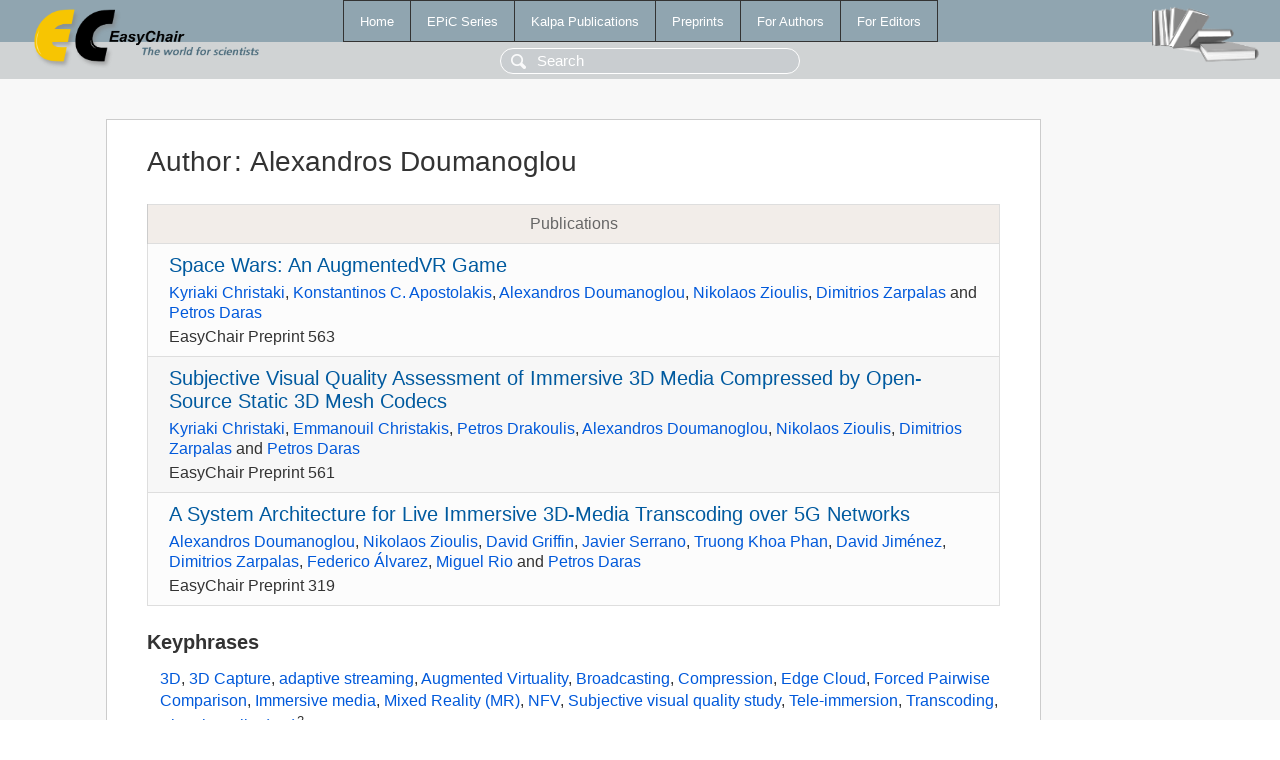

--- FILE ---
content_type: text/html; charset=UTF-8
request_url: https://yahootechpulse.easychair.org/publications/author/JpGC
body_size: 1575
content:
<!DOCTYPE html>
<html lang='en-US'><head><meta content='text/html; charset=UTF-8' http-equiv='Content-Type'/><title>Author: Alexandros Doumanoglou</title><link href='/images/favicon.ico' rel='icon' type='image/jpeg'/><link href='/css/cool.css?version=531' rel='StyleSheet' type='text/css'/><link href='/css/publications.css?version=531' rel='StyleSheet' type='text/css'/><script src='/js/easy.js?version=531'></script><script src='/publications/pubs.js?version=531'></script></head><body class="pubs"><table class="page"><tr style="height:1%"><td><div class="menu"><table class="menutable"><tr><td><a class="mainmenu" href="/publications/" id="t:HOME">Home</a></td><td><a class="mainmenu" href="/publications/EPiC" id="t:EPIC">EPiC Series</a></td><td><a class="mainmenu" href="/publications/Kalpa" id="t:KALPA">Kalpa Publications</a></td><td><a class="mainmenu" href="/publications/preprints" id="t:PREPRINTS">Preprints</a></td><td><a class="mainmenu" href="/publications/for_authors" id="t:FOR_AUTHORS">For Authors</a></td><td><a class="mainmenu" href="/publications/for_editors" id="t:FOR_EDITORS">For Editors</a></td></tr></table></div><div class="search_row"><form onsubmit="alert('Search is temporarily unavailable');return false;"><input id="search-input" name="query" placeholder="Search" type="text"/></form></div><div id="logo"><a href="/"><img class="logonew_alignment" src="/images/logoECpubs.png"/></a></div><div id="books"><img class="books_alignment" src="/images/books.png"/></div></td></tr><tr style="height:99%"><td class="ltgray"><div id="mainColumn"><table id="content_table"><tr><td style="vertical-align:top;width:99%"><div class="abstractBox"><h1>Author<span class="lr_margin">:</span>Alexandros Doumanoglou</h1><table class="epic_table top_margin"><thead><tr><th>Publications</th></tr></thead><tbody><tr><td><div class="title"><a href="/publications/preprint/8L5W">Space Wars: An AugmentedVR Game</a></div><div class="authors"><a href="/publications/author/kbLW">Kyriaki Christaki</a>, <a href="/publications/author/RX2Q">Konstantinos C. Apostolakis</a>, <a href="/publications/author/JpGC">Alexandros Doumanoglou</a>, <a href="/publications/author/PGjd">Nikolaos Zioulis</a>, <a href="/publications/author/NQ8N">Dimitrios Zarpalas</a> and <a href="/publications/author/LF7X">Petros Daras</a></div><div class="volume">EasyChair Preprint 563</div></td></tr><tr><td><div class="title"><a href="/publications/preprint/tMqp">Subjective Visual Quality Assessment of Immersive 3D Media Compressed by Open-Source Static 3D Mesh Codecs</a></div><div class="authors"><a href="/publications/author/kbLW">Kyriaki Christaki</a>, <a href="/publications/author/cfpK">Emmanouil Christakis</a>, <a href="/publications/author/Fjrw">Petros Drakoulis</a>, <a href="/publications/author/JpGC">Alexandros Doumanoglou</a>, <a href="/publications/author/PGjd">Nikolaos Zioulis</a>, <a href="/publications/author/NQ8N">Dimitrios Zarpalas</a> and <a href="/publications/author/LF7X">Petros Daras</a></div><div class="volume">EasyChair Preprint 561</div></td></tr><tr><td><div class="title"><a href="/publications/preprint/d5j6">A System Architecture for Live Immersive 3D-Media Transcoding over 5G Networks</a></div><div class="authors"><a href="/publications/author/JpGC">Alexandros Doumanoglou</a>, <a href="/publications/author/PGjd">Nikolaos Zioulis</a>, <a href="/publications/author/GprJ">David Griffin</a>, <a href="/publications/author/18tG">Javier Serrano</a>, <a href="/publications/author/mRsn">Truong Khoa Phan</a>, <a href="/publications/author/8642">David Jiménez</a>, <a href="/publications/author/NQ8N">Dimitrios Zarpalas</a>, <a href="/publications/author/cX5j">Federico Álvarez</a>, <a href="/publications/author/mt4d">Miguel Rio</a> and <a href="/publications/author/LF7X">Petros Daras</a></div><div class="volume">EasyChair Preprint 319</div></td></tr></tbody></table><h3>Keyphrases</h3><p><a href="/publications/keyword/W26T">3D</a>, <a href="/publications/keyword/mSfm">3D Capture</a>, <a href="/publications/keyword/t4JN">adaptive streaming</a>, <a href="/publications/keyword/kGSb">Augmented Virtuality</a>, <a href="/publications/keyword/ms91">Broadcasting</a>, <a href="/publications/keyword/hMgB">Compression</a>, <a href="/publications/keyword/3cm1">Edge Cloud</a>, <a href="/publications/keyword/6RpK">Forced Pairwise Comparison</a>, <a href="/publications/keyword/Bmsb">Immersive media</a>, <a href="/publications/keyword/zMRL">Mixed Reality (MR)</a>, <a href="/publications/keyword/Pzcc">NFV</a>, <a href="/publications/keyword/cMQ2">Subjective visual quality study</a>, <a href="/publications/keyword/dV7W">Tele-immersion</a>, <a href="/publications/keyword/2lwD">Transcoding</a>, <a href="/publications/keyword/LrQ4">Virtual Reality (VR)</a><sup>2</sup>.</p></div></td></tr></table></div></td></tr><tr><td class="footer">Copyright © 2012-2026 easychair.org. All rights reserved.</td></tr></table></body></html>